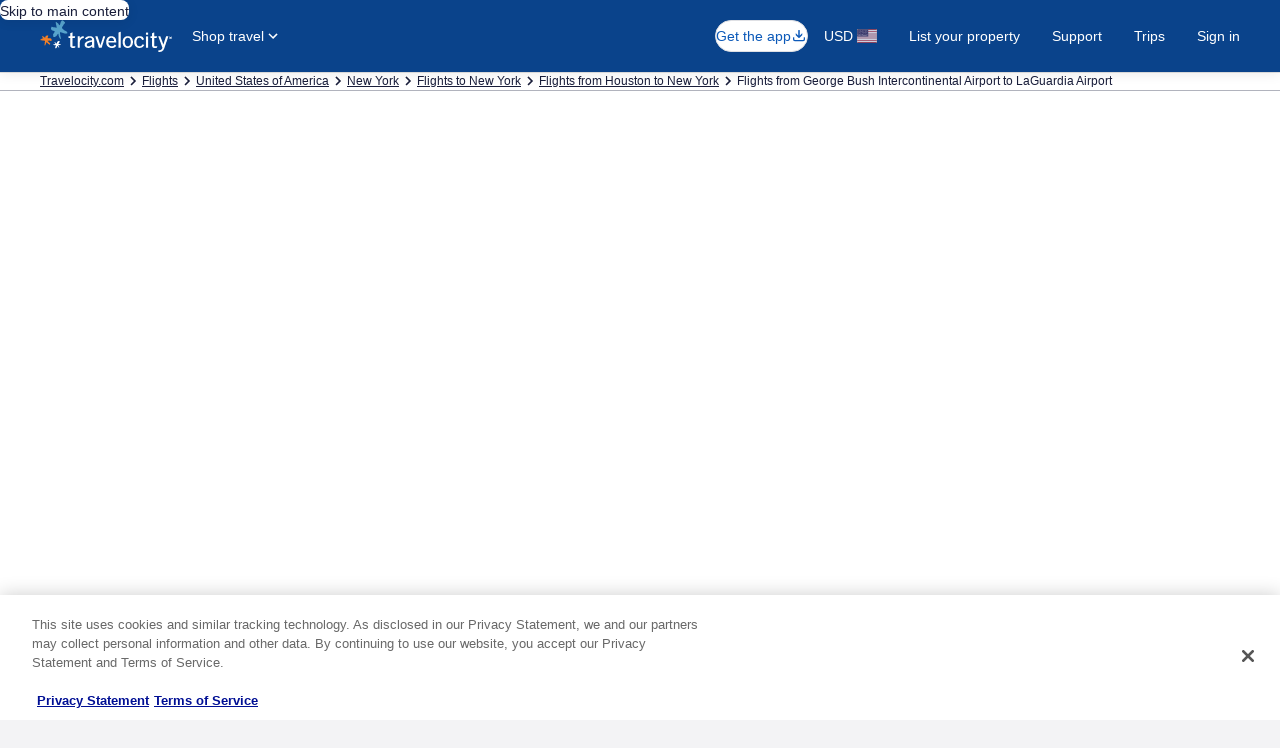

--- FILE ---
content_type: application/javascript
request_url: https://c.travel-assets.com/blossom-flex-ui/blossom-flights-flexible-search.c89fd491e77a7f0fecdb.js
body_size: 873
content:
/*@license For license information please refer to blossom-flights-flexible-search.licenses.txt*/
(self.__LOADABLE_LOADED_CHUNKS__=self.__LOADABLE_LOADED_CHUNKS__||[]).push([[65857],{54769:function(e,t,a){a.r(t);var n=a(96540),r=a(15938),i=a(50224),o=a(98151),l=a(88123),d=a(56794);const s=(0,r.inject)("wizardState")((0,r.observer)((e=>{var t,a;const{templateComponent:r,wizardState:i,context:s}=e,u=(0,d.E)(s);if(!r||!s.searchContext)return null;const{metadata:{id:c},config:g}=r,p=null!==(t=s.searchContext.destination.extendedName)&&void 0!==t?t:s.searchContext.destination.parent.extendedName,D=null!==(a=s.searchContext.origin.extendedName)&&void 0!==a?a:s.searchContext.origin.parent.extendedName,h=i.globalWizardState.location.destination.value,C=i.globalWizardState.location.origin.value,v=h&&p!==h?h:p,m=C&&D!==C?C:D,_=new Date;_.setDate(_.getDate()+14);const f=new Date(_);f.setDate(_.getDate()+7);const y=i&&h&&i.flightWizardState.subLOBState===l.PC.ROUND_TRIP?i.globalWizardState.date.start:_,x=i&&h&&i.flightWizardState.subLOBState===l.PC.ROUND_TRIP?i.globalWizardState.date.end:f;return n.createElement("div",{id:c},n.createElement(o.k,{isExpando:g.isExpando,onClickCellCallBack:e=>{let t,a;if(e&&"FlightsNextJourneyCriteriaValues"===e.__typename){if(e.journeyCriteria&&e.journeyCriteria){const{journeyCriteria:n}=e,r=n[0],i=n[1];t=`from:${null==r?void 0:r.origin},to:${null==r?void 0:r.destination},departure:${null==r?void 0:r.departureDate.month}/${null==r?void 0:r.departureDate.day}/${null==r?void 0:r.departureDate.year}TANYT`,a=`from:${null==i?void 0:i.origin},to:${null==i?void 0:i.destination},departure:${null==i?void 0:i.departureDate.month}/${null==i?void 0:i.departureDate.day}/${null==i?void 0:i.departureDate.year}TANYT`}const n=`/Flights-Search?trip=roundtrip&leg1=${t}&leg2=${a}&passengers=children:0,adults:2,seniors:0,infantinlap:0&mode=search`;window.location.href=n}},inputs:{flightsSearchContext:{tripType:"ROUND_TRIP"},journeyCriteria:[{departureDate:{day:y.getDate(),month:y.getMonth()+1,year:_.getFullYear()},destination:v,origin:m},{departureDate:{day:x.getDate(),month:x.getMonth()+1,year:x.getFullYear()},origin:v,destination:m}],searchPreferences:{cabinClass:"COACH"},travelerDetails:[{ages:null,count:1,travelerType:"ADULT"}]},skipSsr:!u}))})));t.default=(0,i.L)("context")(s)}}]);
//# sourceMappingURL=https://bernie-assets.s3.us-west-2.amazonaws.com/blossom-flex-ui/blossom-flights-flexible-search.c89fd491e77a7f0fecdb.js.map

--- FILE ---
content_type: application/javascript
request_url: https://c.travel-assets.com/blossom-flex-ui/blossom-frequently-asked-questions.68301aa70ebd607e8e81.js
body_size: 1750
content:
/*@license For license information please refer to blossom-frequently-asked-questions.licenses.txt*/
(self.__LOADABLE_LOADED_CHUNKS__=self.__LOADABLE_LOADED_CHUNKS__||[]).push([[51019],{65315:function(e,t,n){n.r(t),n.d(t,{Faq:function(){return v},default:function(){return S}});var a=n(96540),o=n(4258),l=n(15938),r=n(47848),s=n(98750),i=n(23031),d=n(74983),c=n(85215),u=n(45755),m=n(72195),p=n(19250),x=n(12831),f=n(1192),E=n(62152),g=n(75826),y=n(6412),k=n(71364),b=n(71877),A=n(52189),_=n(85625),C=n(56794);const q=({callToActionText:e,expandedText:t,index:n,sectionId:o,isExpanded:l=!1})=>{const r=(0,g.KY)(),[s,i]=a.useState(l),d=s?"close":"open",c=null==o?`question.${n}.${d}`:`question.${n}.${o}.${d}`,m=a.useCallback((()=>{const e={moduleName:"faq",action:p.rc.CLICK,rfrr:c};(0,p.Wu)(e,r)}),[r]);return void 0===t?null:a.createElement(u.U,{isVisible:s,expandoTitle:e,expandoDescription:a.createElement("div",{className:"faqText",dangerouslySetInnerHTML:{__html:t}}),analytics:{id:c,callback:m},onToggle:()=>i((e=>!e)),"data-testid":`faq-question-${n}`})},M=(0,l.inject)("markdown","flexModuleModelStore")((0,l.observer)((e=>{const{templateComponent:t,markdown:n,flexModuleModelStore:o,context:l}=e,{formatText:u}=(0,f.useLocalization)(),p=(0,g.KY)(),[M,h]=a.useState(!0),v=l&&(0,A.CU)(l.searchContext.pageType),S=l&&(0,A.Au)(l.searchContext.pageType),{exposure:T}=(0,_.useExperiment)("Progressive_disclosure_v3"),L=1===T.bucket,F=S&&L,{exposure:w}=(0,_.useExperiment)("FAQ_formatting_in_answers_FEATURE_GATE"),Q=1===w.bucket,D=F?5:4;if(!t||!n||!o)return null;const{metadata:{id:N},config:{fmTitleId:I,hideTitle:O}}=t,$=(0,b.f4)(t),K=o.getModel(N),U=(0,C.E)(l);if(!K)return null;const{faqs:j,displayThreshold:H,isExpando:P,structuredData:z,contentId:B}=K;if(!j||0===j.length)return null;const R=new i.F("faq"),V=H||(null==j?void 0:j.length),[W,Y]=a.useState(V),[G,J]=a.useState(!1),X=j.map((e=>Object.assign(Object.assign({},e),{answer:n.compileMarkdown(e.question,e.answer,Q)}))),Z={id:"FAQ.action.Expando",description:"FAQ.action.SeeMore_SeeLess",callback:(e,t)=>{p(e,t)}},ee=()=>{const e=P?X:X.slice(0,W);return a.createElement(d.f,{className:"faqExpando"},e.map(((e,t)=>a.createElement(q,{key:R.next(),callToActionText:e.question,expandedText:e.answer,"data-testid":`faq-${t}`,index:t,sectionId:e.sectionId,isExpanded:U}))))};return a.createElement(k.b,{context:l},a.createElement(m.N,{padding:v?"unset":{block:"six"},margin:v?{blockstart:"four"}:"unset"},a.createElement("div",{className:"Faq",id:N,"data-fm":$,"data-fm-title-id":I},a.createElement(x.x,{structuredData:z}),a.createElement("div",{id:B,"data-fm-content":B},a.createElement(r.g,{style:v&&!L?{borderRadius:0}:{}},a.createElement("div",null,!O&&a.createElement(s.E,{key:R.next(),padded:!v},a.createElement(E.M,{tag:"h2",size:D,typeStyle:{customStyle:"headline-large"}},u("frequentlyAskedQuestions.title"))),P?a.createElement(m.N,{padding:v?{blockstart:"three"}:"unset"},a.createElement(c.A,{isVisible:G,handleClick:()=>{J(!G)},items:U?void 0:H,analytics:Z,expandLabel:u("propertyfilter.seeMore"),collapseLabel:u("propertyfilter.seeLess"),expandA11yLabel:u("frequentlyAskedQuestions.seeMore"),collapseA11yLabel:u("frequentlyAskedQuestions.seeLess"),hideScrim:!0},ee())):a.createElement(m.N,{padding:v?{blockstart:"three"}:"unset"},ee()),!P&&V<j.length&&a.createElement(s.E,{padded:!v},a.createElement(y.y,{isFullWidth:!0,onClick:()=>{const e=W===V?j.length:V;Y(e),h(!M)}},u(M?"propertyfilter.seeMore":"propertyfilter.seeLess")))))))))})));var h=n(50498);const v=(0,l.inject)("markdown","flexModuleModelStore","uriContext")((0,l.observer)((e=>{var t;const{flexModuleModelStore:n,context:l,uriContext:r,markdown:s,templateComponent:i}=e,[d]=(0,o.useSearchParams)(),c="true"===d.get("debug"),u="expedia"===l.site.brand,m="Hotel-Information"===l.searchContext.pageType,p=null!==(t=null==i?void 0:i.config.clientSideOnly)&&void 0!==t&&t,{exposure:x}=(0,_.useExperiment)("Progressive_disclosure_v3"),f=1===x.bucket?"section":"div";return m&&u?a.createElement("section",null,a.createElement(h.FrequentlyAskedQuestionsModule,{context:l,templateComponent:i,uriContext:r})):p?a.createElement(h.FrequentlyAskedQuestionsModule,{context:l,templateComponent:i,uriContext:r}):a.createElement(f,{id:"FAQ","data-testid":"faq"},a.createElement(M,{context:l,templateComponent:i,flexModuleModelStore:n,markdown:s}),c&&a.createElement(h.FrequentlyAskedQuestionsModule,{context:l,templateComponent:i,uriContext:r}))})));var S=v}}]);
//# sourceMappingURL=https://bernie-assets.s3.us-west-2.amazonaws.com/blossom-flex-ui/blossom-frequently-asked-questions.68301aa70ebd607e8e81.js.map